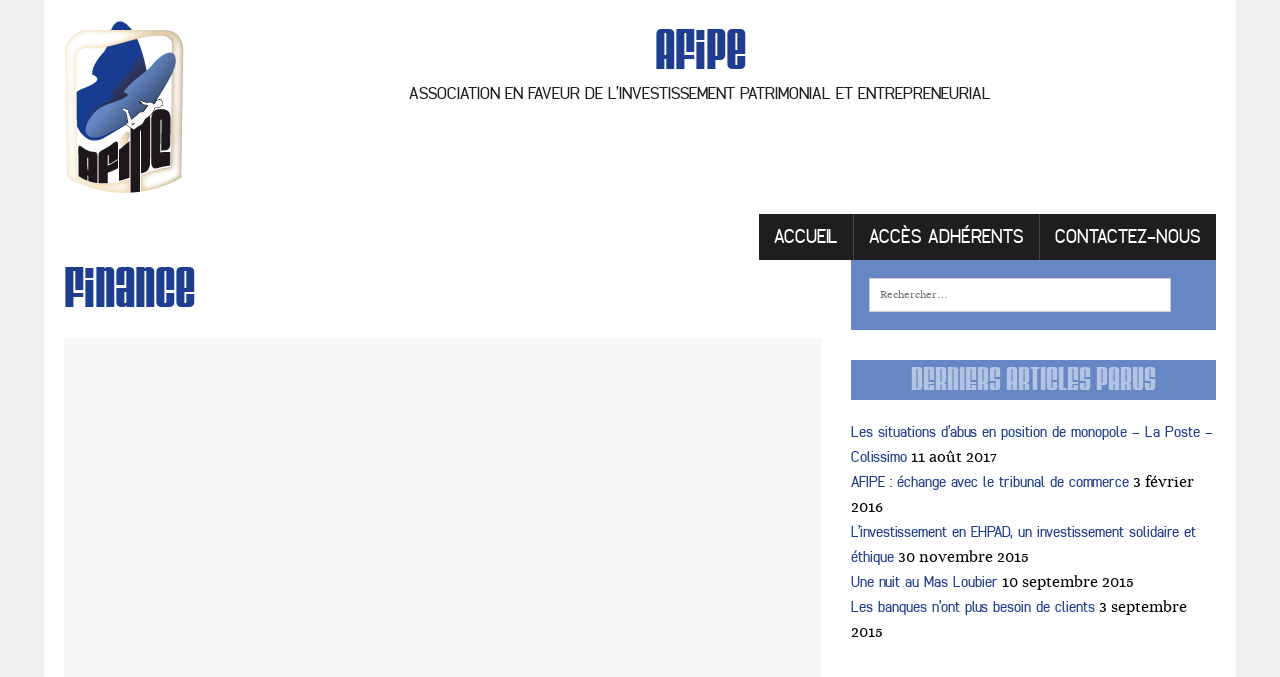

--- FILE ---
content_type: text/css
request_url: https://www.afipe.eu/wp-content/themes/mh-newsdesk-lite/communi-mage.css
body_size: 1201
content:
/*
Theme Name: RenNews
Website : Afipe
Author: Studio Communi-Mage
Author URI: http://www.communi-mage.com

a mettre dans header.php
<link href="<?php echo get_template_directory_uri(); ?>/communi-mage.css" rel="stylesheet" type="text/css" />

juste avant </head>

----------------------------------------------------------------------------------------
 a remplacer dans footer.php
<div class="wrapper-inner">
            	Copyright © 2016-<?php echo date('Y'); ?> <a href="https://www.afipe.eu">AFIPE</a>. &Omega;
<a href="https://www.afipe.eu/wp-admin/"><img src="https://www.communi-mage.com/wp-content/uploads/favicon.png" style="vertical-align:middle;" alt="webmaster discount"></a> Communi-Maginé au
<a href="https://www.communi-mage.com" title="Soyez présent sur le web" target="_blank">Studio</a>
			</div>
			
Ajouter le dossier font dans le dossier du theme

*/
@font-face {
    font-family: 'titres';
    src: url('fonts/titres.eot');
    src: url('fonts/titres.eot?#iefix') format('embedded-opentype'),
url('fonts/titres.woff2') format('woff2'),
url('fonts/titres.woff') format('woff'),
url('fonts/titres.ttf') format('truetype'),
url('fonts/titres.svg#titres') format('svg');
    font-weight: normal;
    font-style: normal;
}

@font-face {
    font-family: 'contenu';
    src: url('fonts/contenu.eot');
    src: url('fonts/contenu.eot?#iefix') format('embedded-opentype'),
url('fonts/contenu.woff2') format('woff2'),
url('fonts/contenu.woff') format('woff'),
url('fonts/contenu.ttf') format('truetype'),
url('fonts/contenu.svg#contenu') format('svg');
    font-weight:normal;
	font-style: normal;
}

@font-face {
    font-family: 'soustitres';
    src: url('fonts/soustitres.eot');
    src: url('fonts/soustitres.eot?#iefix') format('embedded-opentype'),
url('fonts/soustitres.woff2') format('woff2'),
url('fonts/soustitres.woff') format('woff'),
url('fonts/soustitres.ttf') format('truetype'),
url('fonts/soustitres.svg#soustitres') format('svg');
    font-weight:normal;
	font-style: normal;
}

body, html, .entry-meta-date, .search-field, input {
	font-family: 'contenu';
}

/* Titres */
h1, .widget-title, h4, .button span, .page-title, input[type="submit"] {
	font-family: 'titres';
}

/* Sous-titres */
h2, .main-nav li a, .entry-meta, .content-lead-title, .content-list-title, .cat-item, .widget_recent_entries li a, .mh-footer, .entry-content h1, label {
	font-family: 'soustitres'!important;
}

/* Bleu clair */
.main-nav li:hover, .widget-title, .button span:hover, .search-form, input[type="submit"]:hover {
	background-color:rgba(102,135,196,1)!important;
}

a:hover, .mh-footer a:hover, #wpadminbar a:hover {
	color:rgba(102,135,196,1)!important;
}

/* Bleu foncé */
h1, a {
	color:rgba(30,61,145,1)!important;
}

.main-nav li:active, .button span, .search-form:hover, .widget-title:hover, input[type="submit"] {
	background-color:rgba(30,61,145,1)!important;
}

/* Blanc */
.widget-title, .button span, input[type="submit"] {
	color:rgba(255,255,255,0.5);
}

.main-nav li a, .button span:hover, .mh-footer a, .widget-title:hover, input[type="submit"]:hover, #wpadminbar a {
	color:rgba(255,255,255,1)!important;
}

/* Noir */
.mh-footer {
	background-color:#1f1e1e;
}

/* Transparent */
.widget-title span {
	background-color:transparent!important;
}

/*Tailles polices */
.logo-title, .page-title {
	font-size:48px;
}

.widget-title, .button span, input[type="submit"] {
	font-size:28px;
}

.main-nav li a, .entry-meta-cats {
	font-size:20px;
}

.logo-tagline {
	font-size:18px;
}

/* Flottant Gauche */
.logo-wrap img {
	float:left;
}

/*Alignements */

.main-nav li a {
	padding:7px 15px;
}

.widget-title {
	padding: 2px 0;
}

.button span, input[type="submit"] {
	padding: 0 12px;
}

.button span:hover, input[type="submit"]:hover {
	padding: 0 24px;
}

.header-menu{
	float:right;
}

.main-nav ul ul li {
	width:100%;
}

/*nettoyage polices */
.logo-title {
	text-transform:none;
}

.entry-meta .entry-meta-author, .entry-meta a, .page-title {
	font-weight:normal!important;
}

.page-title {
	line-height:normal;
}

/* Nettoyage Bordures */
input[type="image"] {
	border:0;
}

/* Bords arrondis */
.button span, input[type="submit"] {
	border-radius: 2px;
}

/* Transitions*/
.search-form, input[type="submit"], .entry-content a img, input[type="image"] {
	transition: all 0.1s ease 0s;
}

.entry-content a img, input[type="image"] {
	transform: scale(0.9);
}

.entry-content a img:hover, input[type="image"]:hover {
	transform: scale(1.0);
}



